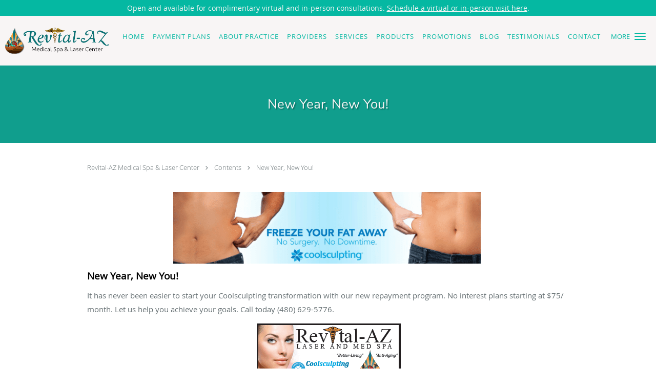

--- FILE ---
content_type: text/html; charset=UTF-8
request_url: https://www.revitalaz.com/contents/new-year-new-you
body_size: 18462
content:
<!DOCTYPE html>
<!--[if IE 9 ]><html class="ie9" lang="en"> <![endif]-->
<!--[if (gt IE 9)|!(IE)]><!--> <html class="" lang="en"> <!--<![endif]-->
  <head>
    <meta charset="utf-8">
    <meta name="viewport" content="width=device-width, initial-scale=1.0">

    
        <meta property="og:image" content="https://sa1s3optim.patientpop.com/assets/images/provider/photos/2189354.jpg"/>
    
        <meta name="google-site-verification" content="lGN_yPJhqweefc4eXCfFelYQBBMzbpadIDkb6-dW0lk" />
    
    
      <meta property="og:url"
        content="https://www.revitalaz.com/contents/new-year-new-you"/>
  <meta property="og:title" content="New Year, New You!"/>

            <link rel="canonical" href="https://www.revitalaz.com/contents/new-year-new-you" />
    
    <link rel="shortcut icon" href="https://sa1s3optim.patientpop.com/assets/docs/105965.png" type="image/x-icon">
    <link rel="icon" href="https://sa1s3optim.patientpop.com/assets/docs/105965.png" type="image/x-icon">

    <title>New Year, New You! - Carefree, AZ: Revital-AZ Medical Spa &amp; Laser Center</title>
    <meta name="description" content="Trusted Laser &amp; Medical Spa serving Carefree, AZ. Contact us at 480-877-0541 or visit us at 7439 E. Elbow Bend Rd, Carefree, AZ 85377: Revital-AZ Medical Spa &amp; Laser Center" />

      <link rel="stylesheet" href=https://www.revitalaz.com/css/practice.atomic.application.css>

          <style>
.primary-fg{
  color:#05B8A2 !important;
}
.primary-bg{
  background:#05B8A2 !important;
}
.flex-active{
  background:#000 !important;
}
.primary-border{
  border-color:#05B8A2 !important;
}
.secondary-fg{
  color:#F1A207 !important;
}
.secondary-bg{
  background:#F1A207 !important;
}
.secondary-border{
  border-color:#F1A207 !important;
}

section.providers-landing .provider-list-filters .chck-input + label:before,
#book-online .left ul li input[type="radio"]:checked + label:before{
  background-color: #05B8A2 !important;
}
section.testimonials-reviews .paginator ul li a{
  color:#1ca8dd;
}
section.testimonials-reviews .paginator ul li.active span{
  background:#1ca8dd;
  color:#fff;
}
.slider-frame ol li.active input,
section.blog-hero .row .slider-frame ol li.active input{
  background:#656F72;
}
  /* latin */
  @font-face {
  font-family: 'Tangerine';
  font-display: swap;
  font-style: normal;
  font-weight: 400;
  src: local('Tangerine Regular'), local('Tangerine-Regular'), url(https://fonts.gstatic.com/s/tangerine/v8/HGfsyCL5WASpHOFnouG-RJBw1xU1rKptJj_0jans920.woff2) format('woff2');
  unicode-range: U+0000-00FF, U+0131, U+0152-0153, U+02C6, U+02DA, U+02DC, U+2000-206F, U+2074, U+20AC, U+2212, U+2215;
  }
.primary-font{
font-family: 'Tangerine', cursive !important;
}

  /* vietnamese */
  @font-face {
  font-family: 'Nunito Sans';
  font-display: swap;
  font-style: normal;
  font-weight: 400;
  src: local('Nunito Sans Regular'), local('NunitoSans-Regular'), url(https://fonts.gstatic.com/s/nunitosans/v2/iJ4p9wO0GDKJ-D5teKuZqtDiNsR5a-9Oe_Ivpu8XWlY.woff2) format('woff2');
  unicode-range: U+0102-0103, U+1EA0-1EF9, U+20AB;
  }
  /* latin-ext */
  @font-face {
  font-family: 'Nunito Sans';
  font-display: swap;
  font-style: normal;
  font-weight: 400;
  src: local('Nunito Sans Regular'), local('NunitoSans-Regular'), url(https://fonts.gstatic.com/s/nunitosans/v2/iJ4p9wO0GDKJ-D5teKuZqqE8kM4xWR1_1bYURRojRGc.woff2) format('woff2');
  unicode-range: U+0100-024F, U+1E00-1EFF, U+20A0-20AB, U+20AD-20CF, U+2C60-2C7F, U+A720-A7FF;
  }
  /* latin */
  @font-face {
  font-family: 'Nunito Sans';
  font-display: swap;
  font-style: normal;
  font-weight: 400;
  src: local('Nunito Sans Regular'), local('NunitoSans-Regular'), url(https://fonts.gstatic.com/s/nunitosans/v2/iJ4p9wO0GDKJ-D5teKuZqogp9Q8gbYrhqGlRav_IXfk.woff2) format('woff2');
  unicode-range: U+0000-00FF, U+0131, U+0152-0153, U+02C6, U+02DA, U+02DC, U+2000-206F, U+2074, U+20AC, U+2212, U+2215;
  }
.secondary-font{
font-family: 'Nunito Sans', sans-serif !important;
}

 body {
  margin-top: 0;
}
body.nav-open{
  overflow:hidden;
}
body.nav-open section{
  position:relative;
  z-index:0;
}
body.nav-open header.header-4 button.nav-slider{
  position:fixed;
}
body.nav-open .header-backdrop{
  display:block;
  position:fixed;
  top:0;
  right:0;
  bottom:0;
  left:0;
  z-index:1;
  background:rgba(0,0,0,0.3);
}
header.header.header-4 nav .nav-full ul li:hover:after{
  background-color: #05B8A2;
}
dummy-header-class{
  color: white;
}
  .header.header.header-4 nav .nav-full ul li.drop .dropdownContain{
    background-color: transparent !important;
  }
  .header.header.header-4 nav .nav-full ul li.drop .dropdownContain .dropOut ul li{
    background: rgba(5, 184, 162, 1) !important;
  }

#book-online .right #calendar-block ul li ol li div.slots a{
  background: #05B8A2;
}
#book-online .right #calendar-block ul li ol li div.slots a:hover,
#book-online .right #calendar-block ul li ol li div.slots a.checked{
  background: #05B8A2;
  opacity:0.75;
}
#book-online .right #calendar-block ul li ol li.scroller{
  background: #F1A207;
}
#book-online .right #calendar-block ul li ol li.scroller:hover{
  background: #F1A207;
  opacity:0.75;
}

.a-bordercolor3 {
  
      border-color: #F8F5F5 !important;
   
}
.a-height150px {
  
    
    height: 150px !important;
   
}
.a-borderradius10pct {
  
    
    border-radius: 10% !important;
   
}
.a-borderwidth1px {
  
    
    border-width: 1px !important;
   
}
.a-backgroundcolor3 {
  
      background-color: #F8F5F5 !important;
   
}
.a-opacity1 {
  
    
    opacity: 1 !important;
   
}
.a-margin10px {
  
    
    margin: 10px !important;
   
}
.a-opacity2 {
  
    
    opacity: .2 !important;
   
}
.a-backgroundcolor2 {
  
      background-color: #3D3B3B !important;
   
}
.a-width50pct {
  
    
    width: 50% !important;
   
}
.a-left0pct {
  
    
    left: 0% !important;
   
}
.a-marginleft0pct {
  
    
    margin-left: 0% !important;
   
}
.a-paddingtop5pct {
  
    
    padding-top: 5% !important;
   
}
.a-paddingright5pct {
  
    
    padding-right: 5% !important;
   
}
.a-paddingbottom5pct {
  
    
    padding-bottom: 5% !important;
   
}
.a-paddingleft5pct {
  
    
    padding-left: 5% !important;
   
}
.a-color3 {
  
      color: #F8F5F5 !important;
   
}
.a-textaligncenter {
  
    
    text-align: center !important;
   
}
.a-fontsize37px {
  
    
    font-size: 37px !important;
   
}
.a-letterspacing0px {
  
    
    letter-spacing: 0px !important;
   
}
.a-texttransformnone {
  
    
    text-transform: none !important;
   
}
.a-textshadownone {
  
    
    text-shadow: none !important;
   
}
.a-fontsize21px {
  
    
    font-size: 21px !important;
   
}
.a-lineheight110pct {
  
    
    line-height: 110% !important;
   
}
.a-backgroundcolor1 {
  
      background-color: #F1A207 !important;
   
}
.a-bordercolor1 {
  
      border-color: #F1A207 !important;
   
}
.a-borderradius3px {
  
    
    border-radius: 3px !important;
   
}
.a-width164px {
  
    
    width: 164px !important;
   
}
.a-height46px {
  
    
    height: 46px !important;
   
}
.a-fontsize12px {
  
    
    font-size: 12px !important;
   
}
.a-margin4px {
  
    
    margin: 4px !important;
   
}
.a-texttransformuppercase {
  
    
    text-transform: uppercase !important;
   
}
.a-backgroundcolor0 {
  
      background-color: #05B8A2 !important;
   
}
.a-bordercolor0 {
  
      border-color: #05B8A2 !important;
   
}
.a-bordertopwidth0px {
  
    
    border-top-width: 0px !important;
   
}
.a-borderbottomwidth0px {
  
    
    border-bottom-width: 0px !important;
   
}
.a-borderradius0px {
  
    
    border-radius: 0px !important;
   
}
.a-maxwidth940px {
  
    
    max-width: 940px !important;
   
}
.a-paddingtop60px {
  
    
    padding-top: 60px !important;
   
}
.a-paddingbottom60px {
  
    
    padding-bottom: 60px !important;
   
}
.a-fontsize26px {
  
    
    font-size: 26px !important;
   
}
.a-fontsize22px {
  
    
    font-size: 22px !important;
   
}
.a-maxwidth1120 {
  
    
    max-width: 1120 !important;
   
}
.a-height56 {
  
    
    height: 56 !important;
   
}
.a-marginleft10 {
  
    
    margin-left: 10 !important;
   
}
.a-margintopmarginbottom10 {
  
      margin-top: 10 !important;
    margin-bottom: 10 !important;
   
}
.a-bordercolor4 {
  
      border-color: #FFFFFF !important;
   
}
.a-color2 {
  
      color: #3D3B3B !important;
   
}
.a-color0 {
  
      color: #05B8A2 !important;
   
}
.a-fontsize30px {
  
    
    font-size: 30px !important;
   
}
.a-height10px {
  
    
    height: 10px !important;
   
}
.a-marginright6px {
  
    
    margin-right: 6px !important;
   
}
.a-width30px {
  
    
    width: 30px !important;
   
}
.a-minheight100vh {
  
    
    min-height: 100vh !important;
   
}
.a-height77px {
  
    
    height: 77px !important;
   
}
.a-marginleft10px {
  
    
    margin-left: 10px !important;
   
}
.a-margintopmarginbottom10px {
  
      margin-top: 10px !important;
    margin-bottom: 10px !important;
   
}
.a-width100pct {
  
    
    width: 100% !important;
   
}
.a-fontsize73px {
  
    
    font-size: 73px !important;
   
}
.a-fontsize20px {
  
    
    font-size: 20px !important;
   
}
.a-letterspacing3px {
  
    
    letter-spacing: 3px !important;
   
}
.a-lineheight115pct {
  
    
    line-height: 115% !important;
   
}
.a-textalignright {
  
    
    text-align: right !important;
   
}
.a-paddingbottom0pct {
  
    
    padding-bottom: 0% !important;
   
}
.a-paddingleft40pct {
  
    
    padding-left: 40% !important;
   
}
.a-color1 {
  
      color: #F1A207 !important;
   
}

  div.flex-pauseplay { display: none !important; }

.web-to-text-iframe {
  background: transparent;
  border: none;
  bottom: 0;
  height: 0;
  position: fixed;
  right: 0;
  width: 0;
  /* To not to overlap modals */
  z-index: 1039;
}
.skip-main-content {
  position: absolute;
  width: 1px;
  height: 1px;
  margin: -1px;
  padding: 0;
  overflow: hidden;
  clip: rect(0, 0, 0, 0);
  white-space: nowrap;
  border: 0;
}
.skip-main-content:focus { 
  position: inherit;
  width: auto;
  height: auto;
  margin: 0;
  overflow: visible;
  clip: auto;
  white-space: normal;
  padding: 6px;
  font-size: 13px !important;
}
</style>
    
      <link href="https://www.revitalaz.com/css/practice.contents.application.css?v=633" rel="stylesheet" type="text/css">

    <style>
        
    </style>
    <!--[if lt IE 9]>
      <script src="https://oss.maxcdn.com/libs/html5shiv/3.7.0/html5shiv.js"></script>
      <script src="https://oss.maxcdn.com/libs/respond.js/1.4.2/respond.min.js"></script>
      <script type="text/javascript" src="https://sa1co.patientpop.com/assets/old-browser-warning.js"></script>
    <![endif]-->
  </head>
    <body class="ATOMIC">
              

          <!-- Google Tag Manager -->
      <noscript><iframe src="//www.googletagmanager.com/ns.html?id=GTM-WV2PJR8"
      height="0" width="0" style="display:none;visibility:hidden"></iframe></noscript>
      <script>(function(w,d,s,l,i){w[l]=w[l]||[];w[l].push({'gtm.start':
      new Date().getTime(),event:'gtm.js'});var f=d.getElementsByTagName(s)[0],
      j=d.createElement(s),dl=l!='dataLayer'?'&l='+l:'';j.async=true;j.defer=true;j.src=
      '//www.googletagmanager.com/gtm.js?id='+i+dl;f.parentNode.insertBefore(j,f);
      })(window,document,'script','dataLayer','GTM-WV2PJR8');</script>
      <!-- End Google Tag Manager -->
    
                <section class="eyebrow-two a-color3 a-backgroundcolor0">
  <div class="inner">
    Open and available for complimentary virtual and in-person consultations. <a href="/schedule">Schedule a virtual or in-person visit here</a>.
  </div>
</section>
                <header class="header header-4 a-backgroundcolor3   sticky ">
  <div class="header-backdrop"></div>
  <nav>
    <div class="nav-toggle">
      <div class="toggle-title a-color0">More</div>
      <div class="toggle-icon" role="button" aria-label="Toggle navigation">
        <span class="a-backgroundcolor0"></span>
        <span class="a-backgroundcolor0"></span>
        <span class="a-backgroundcolor0"></span>
      </div>
    </div>
    <div class="navbar-info">
      <div class="brand">
        <a class="skip-main-content" href="#main-content">Skip to main content</a>
                  <a href="/" class="logo" aria-label="Link to home page">
                          <img
                class="a-height77px a-margintopmarginbottom10px a-marginleft10px"
                src="https://sa1s3optim.patientpop.com/assets/images/provider/photos/2189347.png" alt="Practice logo">
                      </a>
              </div>
    </div>
    <div class="nav-full">
      <ul>
        <li class="a-backgroundcolor3">
        <a id="home" href="/" class="clickable" target="_self">
          <span class=" a-color0">Home</span>
        </a>
      </li>
                  <li class="a-backgroundcolor3">
        <a id="payment-plans" href="/contents/payment-plans" class="clickable" target="">
          <span class=" a-color0">Payment Plans</span>
        </a>
      </li>
                  <li class="a-backgroundcolor3">
        <a id="about" href="/about" class="clickable" target="_self">
          <span class=" a-color0">About Practice</span>
        </a>
      </li>
                  <li class="a-backgroundcolor3">
        <a id="providers" href="/provider" class="clickable" target="_self">
          <span class=" a-color0">Providers</span>
        </a>
      </li>
                  <li class="drop">
        <a id="services" href="/services"  class="clickable" target="_self">
          <span class=" a-color0">Services</span>
        </a>
        <i tabindex="0" aria-label="Collapse submenu" role="button" id="drop-minus-235353-top" class="fa fa-minus a-color0" data-partner="#drop-plus-235353-top" data-drop=".dropdownContain"></i>
        <i tabindex="0" aria-label="Expand submenu" role="button" id="drop-plus-235353-top" class="fa fa-plus active a-color0" data-partner="#drop-minus-235353-top" data-drop=".dropdownContain"></i>
        <div class="dropdownContain a-backgroundcolor0" style="display: none">
          <div class="dropOut">
            <ul>
                                                                              <li class="sideNav a-backgroundcolor0">
                    <a href="/services/coolsculpting" class=" child-link clickable" id="Services_CoolSculpting-top" target="_self">
                      <span class=" a-color3">CoolSculpting</span>
                    </a>
                  </li>
                                                                                <li class="sideNav a-backgroundcolor0">
                    <a href="/services/emsculpt" class=" child-link clickable" id="Services_Emsculpt-top" target="_self">
                      <span class=" a-color3">Emsculpt</span>
                    </a>
                  </li>
                                                                                <li class="sideNav a-backgroundcolor0">
                    <a href="/services/botox-fillers" class=" child-link clickable" id="Services_Botox & Fillers-top" target="_self">
                      <span class=" a-color3">Botox & Fillers</span>
                    </a>
                  </li>
                                                                                <li class="sideNav a-backgroundcolor0">
                    <a href="/services/agnes" class=" child-link clickable" id="Services_Agnes-top" target="_self">
                      <span class=" a-color3">Agnes</span>
                    </a>
                  </li>
                                                                                <li class="sideNav a-backgroundcolor0">
                    <a href="/services/scarlet-srf" class=" child-link clickable" id="Services_Scarlet SRF-top" target="_self">
                      <span class=" a-color3">Scarlet SRF</span>
                    </a>
                  </li>
                                                                                <li class="sideNav a-backgroundcolor0">
                    <a href="/services/pro-nox" class=" child-link clickable" id="Services_Pro-Nox-top" target="_self">
                      <span class=" a-color3">Pro-Nox</span>
                    </a>
                  </li>
                                                                                <li class="sideNav a-backgroundcolor0">
                    <a href="/services/agejet" class=" child-link clickable" id="Services_AgeJet-top" target="_self">
                      <span class=" a-color3">AgeJet</span>
                    </a>
                  </li>
                                                                                <li class="sideNav a-backgroundcolor0">
                    <a href="/services/hair-restoration" class=" child-link clickable" id="Services_Hair Restoration-top" target="_self">
                      <span class=" a-color3">Hair Restoration</span>
                    </a>
                  </li>
                                                                                                                                                                                                                                                                                                          <li class="sideNav a-backgroundcolor0">
                  <a href="https://www.revitalaz.com/services" class="child-link clickable">
                    <span class=" a-color3">View More Services</span>
                  </a>
                </li>
                          </ul>
          </div>
        </div>
      </li>
                  <li class="a-backgroundcolor3">
        <a id="products" href="/contents/products" class="clickable" target="">
          <span class=" a-color0">Products</span>
        </a>
      </li>
                  <li class="a-backgroundcolor3">
        <a id="promotions" href="/contents/promotions" class="clickable" target="">
          <span class=" a-color0">Promotions</span>
        </a>
      </li>
                  <li class="a-backgroundcolor3">
        <a id="blog" href="/blog" class="clickable" target="_self">
          <span class=" a-color0">Blog</span>
        </a>
      </li>
                  <li class="a-backgroundcolor3">
        <a id="testimonials" href="/testimonials" class="clickable" target="_self">
          <span class=" a-color0">Testimonials</span>
        </a>
      </li>
                  <li class="a-backgroundcolor3">
        <a id="contact" href="/contactus" class="clickable" target="_self">
          <span class=" a-color0">Contact</span>
        </a>
      </li>
              <li class="cta-container">
      <a href="tel:4808770541" class="header-cta cta-call-us cta a-backgroundcolor1 a-color3 a-bordercolor1">
        <span class="mm-phone-number">480-877-0541</span>
      </a>
    </li>
  

  <li class="cta-container">
    <a href="javascript:void(0);" role="button" tabindex="0" class="header-cta cta-book-online ppop_bookonline_action cta a-backgroundcolor3 a-color0 a-bordercolor0" data-practiceid="17781"  data-locationid="20842" >
      <span>Request Appointment</span>
    </a>
  </li>

      </ul>
    </div>
    <div class="nav-optimal a-backgroundcolor3">
      <ul>
        <li class="a-backgroundcolor3">
        <a id="home" href="/" class="clickable" target="_self">
          <span class=" a-color0">Home</span>
        </a>
      </li>
                  <li class="a-backgroundcolor3">
        <a id="payment-plans" href="/contents/payment-plans" class="clickable" target="">
          <span class=" a-color0">Payment Plans</span>
        </a>
      </li>
                  <li class="a-backgroundcolor3">
        <a id="about" href="/about" class="clickable" target="_self">
          <span class=" a-color0">About Practice</span>
        </a>
      </li>
                  <li class="a-backgroundcolor3">
        <a id="providers" href="/provider" class="clickable" target="_self">
          <span class=" a-color0">Providers</span>
        </a>
      </li>
                  <li class="drop">
        <a id="services" href="/services"  class="clickable" target="_self">
          <span class=" a-color0">Services</span>
        </a>
        <i tabindex="0" aria-label="Collapse submenu" role="button" id="drop-minus-235353-side" class="fa fa-minus a-color0" data-partner="#drop-plus-235353-side" data-drop=".dropdownContain"></i>
        <i tabindex="0" aria-label="Expand submenu" role="button" id="drop-plus-235353-side" class="fa fa-plus active a-color0" data-partner="#drop-minus-235353-side" data-drop=".dropdownContain"></i>
        <div class="dropdownContain a-backgroundcolor3" style="display: none">
          <div class="dropOut">
            <ul>
                                                                              <li class="sideNav a-backgroundcolor3">
                    <a href="/services/coolsculpting" class=" child-link clickable" id="Services_CoolSculpting-side" target="_self">
                      <span class=" a-color0">CoolSculpting</span>
                    </a>
                  </li>
                                                                                <li class="sideNav a-backgroundcolor3">
                    <a href="/services/emsculpt" class=" child-link clickable" id="Services_Emsculpt-side" target="_self">
                      <span class=" a-color0">Emsculpt</span>
                    </a>
                  </li>
                                                                                <li class="sideNav a-backgroundcolor3">
                    <a href="/services/botox-fillers" class=" child-link clickable" id="Services_Botox & Fillers-side" target="_self">
                      <span class=" a-color0">Botox & Fillers</span>
                    </a>
                  </li>
                                                                                <li class="sideNav a-backgroundcolor3">
                    <a href="/services/agnes" class=" child-link clickable" id="Services_Agnes-side" target="_self">
                      <span class=" a-color0">Agnes</span>
                    </a>
                  </li>
                                                                                <li class="sideNav a-backgroundcolor3">
                    <a href="/services/scarlet-srf" class=" child-link clickable" id="Services_Scarlet SRF-side" target="_self">
                      <span class=" a-color0">Scarlet SRF</span>
                    </a>
                  </li>
                                                                                <li class="sideNav a-backgroundcolor3">
                    <a href="/services/pro-nox" class=" child-link clickable" id="Services_Pro-Nox-side" target="_self">
                      <span class=" a-color0">Pro-Nox</span>
                    </a>
                  </li>
                                                                                <li class="sideNav a-backgroundcolor3">
                    <a href="/services/agejet" class=" child-link clickable" id="Services_AgeJet-side" target="_self">
                      <span class=" a-color0">AgeJet</span>
                    </a>
                  </li>
                                                                                <li class="sideNav a-backgroundcolor3">
                    <a href="/services/hair-restoration" class=" child-link clickable" id="Services_Hair Restoration-side" target="_self">
                      <span class=" a-color0">Hair Restoration</span>
                    </a>
                  </li>
                                                                                                                                                                                                                                                                                                          <li class="sideNav a-backgroundcolor3">
                  <a href="https://www.revitalaz.com/services" class="child-link clickable">
                    <span class=" a-color0">View More Services</span>
                  </a>
                </li>
                          </ul>
          </div>
        </div>
      </li>
                  <li class="a-backgroundcolor3">
        <a id="products" href="/contents/products" class="clickable" target="">
          <span class=" a-color0">Products</span>
        </a>
      </li>
                  <li class="a-backgroundcolor3">
        <a id="promotions" href="/contents/promotions" class="clickable" target="">
          <span class=" a-color0">Promotions</span>
        </a>
      </li>
                  <li class="a-backgroundcolor3">
        <a id="blog" href="/blog" class="clickable" target="_self">
          <span class=" a-color0">Blog</span>
        </a>
      </li>
                  <li class="a-backgroundcolor3">
        <a id="testimonials" href="/testimonials" class="clickable" target="_self">
          <span class=" a-color0">Testimonials</span>
        </a>
      </li>
                  <li class="a-backgroundcolor3">
        <a id="contact" href="/contactus" class="clickable" target="_self">
          <span class=" a-color0">Contact</span>
        </a>
      </li>
              <li class="cta-container">
      <a href="tel:4808770541" class="header-cta cta-call-us cta a-backgroundcolor1 a-color3 a-bordercolor1">
        <span class="mm-phone-number">480-877-0541</span>
      </a>
    </li>
  

  <li class="cta-container">
    <a href="javascript:void(0);" role="button" tabindex="0" class="header-cta cta-book-online ppop_bookonline_action cta a-backgroundcolor3 a-color0 a-bordercolor0" data-practiceid="17781"  data-locationid="20842" >
      <span>Request Appointment</span>
    </a>
  </li>

      </ul>
    </div>
    <div class="nav-measurer"></div>
  </nav>
</header>


                                                        <main id="main-content">
                                                              <section class="herosub herosub-1 a-backgroundcolor0">
    <div class="hero " >
    <div id="hero-cloak" 
         class="cloak a-backgroundcolor2
                a-opacity2"></div>
    <div id="hero-titles" 
         class="hero-titles a-maxwidth940px
                a-paddingtop60px
                a-paddingbottom60px">
      <div id="hero-titles-inner" class="hero-titles-inner">
        <h1 class="main-text 
                    secondary-font                     text-shadow                    a-fontsize26px
                   a-textaligncenter
                   a-color3"
            id="sub-primary-title">New Year, New You!</h1>
              </div>
    </div>
  </div>
</section>
                                          <section class="content-page-content pinstripe">
          <div class="row">

            <div class="span12">
  <div class="breadcrumb">
          <a href="https://www.revitalaz.com" >
        Revital-AZ Medical Spa & Laser Center
      </a>
              <i class="fa fa-angle-right"></i>
                <a href="/contents" >
        Contents
      </a>
              <i class="fa fa-angle-right"></i>
                <a href="/contents/new-year-new-you" >
        New Year, New You!
      </a>
            </div>
</div>
            <div class="span12">
              <br>&nbsp;<br>
              <div class="content-body">
                <p style="text-align: center;" data-mce-style="text-align: center;"><img src="https://sa1s3optim.patientpop.com/assets/images/provider/photos/2039960.png" width="600" height="140"/>&nbsp;<br></p><p><span style="font-size: 14pt;" data-mce-style="font-size: 14pt;"><strong><span style="color: #000000;" data-mce-style="color: #000000;">New Year, New You!</span></strong></span><br></p><p>It has never been easier to start your Coolsculpting transformation with our new repayment program. No interest plans starting at $75/ month. Let us help you achieve your goals. Call today (480) 629-5776.</p><p style="text-align: center;" data-mce-style="text-align: center;"><img src="https://sa1s3optim.patientpop.com/assets/images/provider/photos/2039961.png" width="285" height="353"/></p><p style="text-align: center;" data-mce-style="text-align: center;">By Rosalie Andaverde| January 17th, 2017</p>
              </div>
            </div>
          </div>
        </section>
                                          <section class="services pinstripe">
    <div class="row">
      <div class="span12">
        <div class="service-tagline"> What we offer </div>
        <h3 class="service-title"> Services </h3>

      
                                                                                                                                                                                                                                                                                                                                                                                                                                                                              <div class="service-block  with-thumbs ">
          <ul class="grid14">
                    <li class="service">
                          <div class="service-bg"><img class="lazy" src="[data-uri]" data-src="https://sa1s3optim.patientpop.com/231x200/assets/production/practices/a7f1483ec6105cfa007220f5dd0e3c0af5688875/images/2743497.png" alt="CoolSculpting Elite"/></div>
                        <a href="/services/coolsculpting">
              <div class="service-border primary-border"></div>
              <div class="service-info">
                <div class="service-name">CoolSculpting<i class="fa fa-angle-right fa-2x "></i></div>
                <div class="service-more ">more info<i class="fa fa-chevron-circle-right "></i></div>
              </div>
           </a>
          </li>
                    <li class="service">
                          <div class="service-bg"><img class="lazy" src="[data-uri]" data-src="https://sa1s3optim.patientpop.com/231x200/assets/images/provider/photos/2029685.jpg" alt=""/></div>
                        <a href="/services/skin-rejuvenation">
              <div class="service-border primary-border"></div>
              <div class="service-info">
                <div class="service-name">Skin Rejuvenation<i class="fa fa-angle-right fa-2x "></i></div>
                <div class="service-more ">more info<i class="fa fa-chevron-circle-right "></i></div>
              </div>
           </a>
          </li>
                    <li class="service">
                          <div class="service-bg"><img class="lazy" src="[data-uri]" data-src="https://sa1s3optim.patientpop.com/231x200/assets/images/provider/photos/2029747.jpg" alt=""/></div>
                        <a href="/services/tattoo-removal">
              <div class="service-border primary-border"></div>
              <div class="service-info">
                <div class="service-name">Tattoo Removal<i class="fa fa-angle-right fa-2x "></i></div>
                <div class="service-more ">more info<i class="fa fa-chevron-circle-right "></i></div>
              </div>
           </a>
          </li>
                    <li class="service">
                          <div class="service-bg"><img class="lazy" src="[data-uri]" data-src="https://sa1s3optim.patientpop.com/231x200/assets/images/provider/photos/2029748.jpg" alt=""/></div>
                        <a href="/services/skin-tightening">
              <div class="service-border primary-border"></div>
              <div class="service-info">
                <div class="service-name">Skin Tightening<i class="fa fa-angle-right fa-2x "></i></div>
                <div class="service-more ">more info<i class="fa fa-chevron-circle-right "></i></div>
              </div>
           </a>
          </li>
                    <li class="service">
                          <div class="service-bg"><img class="lazy" src="[data-uri]" data-src="https://sa1s3optim.patientpop.com/231x200/assets/images/provider/photos/2029753.jpg" alt=""/></div>
                        <a href="/services/laser-hair-removal">
              <div class="service-border primary-border"></div>
              <div class="service-info">
                <div class="service-name">Laser Hair Removal<i class="fa fa-angle-right fa-2x "></i></div>
                <div class="service-more ">more info<i class="fa fa-chevron-circle-right "></i></div>
              </div>
           </a>
          </li>
                    <li class="service">
                          <div class="service-bg"><img class="lazy" src="[data-uri]" data-src="https://sa1s3optim.patientpop.com/231x200/assets/production/practices/a7f1483ec6105cfa007220f5dd0e3c0af5688875/images/2817851.png" alt="Hair Restoration"/></div>
                        <a href="/services/hair-restoration">
              <div class="service-border primary-border"></div>
              <div class="service-info">
                <div class="service-name">Hair Restoration<i class="fa fa-angle-right fa-2x "></i></div>
                <div class="service-more ">more info<i class="fa fa-chevron-circle-right "></i></div>
              </div>
           </a>
          </li>
                    <li class="service">
                          <div class="service-bg"><img class="lazy" src="[data-uri]" data-src="https://sa1s3optim.patientpop.com/231x200/assets/images/provider/photos/2029758.jpg" alt=""/></div>
                        <a href="/services/picosure">
              <div class="service-border primary-border"></div>
              <div class="service-info">
                <div class="service-name">PicoSure<i class="fa fa-angle-right fa-2x "></i></div>
                <div class="service-more ">more info<i class="fa fa-chevron-circle-right "></i></div>
              </div>
           </a>
          </li>
                    <li class="service">
                          <div class="service-bg"><img class="lazy" src="[data-uri]" data-src="https://sa1s3optim.patientpop.com/231x200/assets/images/provider/photos/2039785.jpg" alt="IV/IM Vitamin Nutrient Therapy"/></div>
                        <a href="/services/iv-vitamin-nutrient-therapy">
              <div class="service-border primary-border"></div>
              <div class="service-info">
                <div class="service-name">IV Vitamin Nutrient Therapy<i class="fa fa-angle-right fa-2x "></i></div>
                <div class="service-more ">more info<i class="fa fa-chevron-circle-right "></i></div>
              </div>
           </a>
          </li>
                    <li class="service">
                          <div class="service-bg"><img class="lazy" src="[data-uri]" data-src="https://sa1s3optim.patientpop.com/231x200/assets/images/provider/photos/2042228.jpg" alt=""/></div>
                        <a href="/services/emsculpt">
              <div class="service-border primary-border"></div>
              <div class="service-info">
                <div class="service-name">Emsculpt<i class="fa fa-angle-right fa-2x "></i></div>
                <div class="service-more ">more info<i class="fa fa-chevron-circle-right "></i></div>
              </div>
           </a>
          </li>
                    <li class="service">
                          <div class="service-bg"><img class="lazy" src="[data-uri]" data-src="https://sa1s3optim.patientpop.com/231x200/assets/images/provider/photos/2090460.jpg" alt=""/></div>
                        <a href="/services/botox-fillers">
              <div class="service-border primary-border"></div>
              <div class="service-info">
                <div class="service-name">Botox & Fillers<i class="fa fa-angle-right fa-2x "></i></div>
                <div class="service-more ">more info<i class="fa fa-chevron-circle-right "></i></div>
              </div>
           </a>
          </li>
                    <li class="service">
                          <div class="service-bg"><img class="lazy" src="[data-uri]" data-src="https://sa1s3optim.patientpop.com/231x200/assets/images/provider/photos/2157973.jpg" alt=""/></div>
                        <a href="/services/agnes">
              <div class="service-border primary-border"></div>
              <div class="service-info">
                <div class="service-name">Agnes<i class="fa fa-angle-right fa-2x "></i></div>
                <div class="service-more ">more info<i class="fa fa-chevron-circle-right "></i></div>
              </div>
           </a>
          </li>
                    <li class="service">
                          <div class="service-bg"><img class="lazy" src="[data-uri]" data-src="https://sa1s3optim.patientpop.com/231x200/assets/images/provider/photos/2157980.jpg" alt="skin tightening"/></div>
                        <a href="/services/scarlet-srf">
              <div class="service-border primary-border"></div>
              <div class="service-info">
                <div class="service-name">Scarlet SRF<i class="fa fa-angle-right fa-2x "></i></div>
                <div class="service-more ">more info<i class="fa fa-chevron-circle-right "></i></div>
              </div>
           </a>
          </li>
                    <li class="service">
                          <div class="service-bg"><img class="lazy" src="[data-uri]" data-src="https://sa1s3optim.patientpop.com/231x200/assets/production/practices/a7f1483ec6105cfa007220f5dd0e3c0af5688875/images/2817897.png" alt="Pro-Nox"/></div>
                        <a href="/services/pro-nox">
              <div class="service-border primary-border"></div>
              <div class="service-info">
                <div class="service-name">Pro-Nox<i class="fa fa-angle-right fa-2x "></i></div>
                <div class="service-more ">more info<i class="fa fa-chevron-circle-right "></i></div>
              </div>
           </a>
          </li>
                    <li class="service">
                          <div class="service-bg"><img class="lazy" src="[data-uri]" data-src="https://sa1s3optim.patientpop.com/231x200/assets/production/practices/a7f1483ec6105cfa007220f5dd0e3c0af5688875/images/2645992.jpg" alt="AgeJet"/></div>
                        <a href="/services/agejet">
              <div class="service-border primary-border"></div>
              <div class="service-info">
                <div class="service-name">AgeJet<i class="fa fa-angle-right fa-2x "></i></div>
                <div class="service-more ">more info<i class="fa fa-chevron-circle-right "></i></div>
              </div>
           </a>
          </li>
                  </div>
            <div id="service-list" class="grid14">
          <a href="#" class="service-list primary-fg" data-toggle="modal" data-target="#serviceList">View full list of services</a>
        </div>

        <div class="modal fade" id="serviceList" tabindex="-1" role="dialog" aria-labelledby="serviceListLabel" aria-hidden="true">
          <div class="modal-dialog">
            <div class="modal-content" aria-labelledby="serviceListLabel">
              <div class="modal-header">
                <button type="button" aria-label="Close dialog" class="close" data-dismiss="modal">&times;</button>
                <h4 class="modal-title" id="serviceListLabel">Services</h4>
              </div>
              <div class="modal-body">
                  <p>AgeJET Cold Nitrogen Plasma</p><p>AGNES Targeted RF</p><p>Aquqfirme XS Anti-aging Facial and Hair Restoration</p><p>Body Contouring/Strengthening</p><p>Cellenis Derma PRP Therapy</p><p>Collagen Biostimulation Therapy</p><p>Collagen Induction Therapy</p><p>Coolsculpting Elite</p><p>Emsculpt HIFEM</p><p>Emsella Chair HIFEM</p><p>Exosomal Therapy</p><p>Fractional CO2</p><p>Fractional CO2</p><p>Hair Restoration Therapy</p><p>HydraFacial</p><p>INJECTABLE Therapy:</p><p>*Neurotoxin BOTOX Dysport</p><p>*HA Dermal Filler Restylane Juvederm</p><p>*Biostimulator Therapy Sculptra</p><p>*PRP</p><p>IV/IM Vitamin Nutrient Therapy</p><p>LASER Therapy:</p><p>*IPL Intense Pulsed Light</p><p>*Laser Hair Removal</p><p>*Laser Tattoo Removal</p><p>*Laser Skin Rejuvenation</p><p>*Picosure Focus Array</p><p>Pelleve RF</p><p>Pigmentation/Melasma Thaerapy</p><p>ProNox Pain Modulation</p><p>Scarlet SRF</p><p>Skin Tightening</p><p>Skin Resurfacing</p><p>Skin Rejuvenation</p><p>TempSure RF ENVi/FLexSure/Firm</p><p>Weight Loss Programs</p><p>Wellness Programs</p>
              </div>
            </div>
          </div>
        </div>
    
      </div>
    </div>
  </section>
                                    <section class="contact pinstripe no_form">
    <div class="row">
    <div class="span4 left">
      <div about="0" typeof='{"type":"MODULE", "secondary_type": "CONTACT", "type_id": 20842, "fieldname": "location"}'>
        <h2 class="contact-header primary-fg" property="fieldtext">Location</h2>
      </div>
      <address>
        <span property="name">Revital-AZ Medical Spa & Laser Center</span><br/>
        <span>
          7439 E. Elbow Bend Rd          </span><br/>
        <span property="addressLocality">Carefree</span>, <span>AZ</span> <span>85377</span><br/>
        Phone: <span property="telephone" class="mm-phone-number">480-877-0541</span>
          <br/>
        <span about="0" typeof='{"type":"MODULE", "secondary_type": "CONTACT", "type_id": 20842, "fieldname": "fax"}'>
        <span property="fieldtext">Fax: </span>
        </span>
        <span property="fax">480-634-4770</span>
        </address>
    </div>
    <div class="span4 middle">
      <div about="0" typeof='{"type":"MODULE", "secondary_type": "CONTACT", "type_id": 20842, "fieldname": "office-hours"}'>
        <h2 class="contact-header primary-fg" property="fieldtext">Office Hours</h2>
      </div>
      <p>
        <label>Monday
    <span aria-hidden="true">
                        9:00 am
                      - 4:00 pm
                            </span>
    <span class="hidden-open-hours">
                            9:00 am
                        to 4:00 pm
                                  </span>
  </label>
  <label>Tuesday
    <span aria-hidden="true">
                        9:00 am
                      - 4:00 pm
                            </span>
    <span class="hidden-open-hours">
                            9:00 am
                        to 4:00 pm
                                  </span>
  </label>
  <label>Wednesday
    <span aria-hidden="true">
                        9:00 am
                      - 4:00 pm
                            </span>
    <span class="hidden-open-hours">
                            9:00 am
                        to 4:00 pm
                                  </span>
  </label>
  <label>Thursday
    <span aria-hidden="true">
                        9:00 am
                      - 4:00 pm
                            </span>
    <span class="hidden-open-hours">
                            9:00 am
                        to 4:00 pm
                                  </span>
  </label>
  <label>Friday
    <span aria-hidden="true">
                        9:00 am
                      - 4:00 pm
                            </span>
    <span class="hidden-open-hours">
                            9:00 am
                        to 4:00 pm
                                  </span>
  </label>
  <label>Saturday
    <span aria-hidden="true">
                        By Appointment Only
                  </span>
    <span class="hidden-open-hours">
                            By Appointment Only
                      </span>
  </label>
  <label>Sunday
    <span aria-hidden="true">
                        Closed
                  </span>
    <span class="hidden-open-hours">
                            Closed
                      </span>
  </label>
      </p>
    </div>
    <div class="span4 right">
      <div about="0" typeof='{"type":"MODULE", "secondary_type": "CONTACT", "type_id": 20842, "fieldname": "get-in-touch"}'>
        <h2 class="contact-header primary-fg" property="fieldtext">Get in touch</h2>
      </div>
      <p>
        <a href="tel:4808770541" aria-label="Phone number" class="btn-call primary-border primary-fg">
          <i class="fa fa-phone"></i><span class="mm-phone-number">480-877-0541</span>
        </a>
                  <button type="button" class="btn-book-online ppop_bookonline_action small primary-bg primary-btn" data-locationid="20842">
            Request Appointment
          </button>
              </p>
    </div>
  </div>
  </section>                                    <section class="map color">
          <iframe
      src="about:blank"
      class="location-frame"
      title="Map of Carefree"
      data-place-id="ChIJr1LwV89-K4cRUP_a9zFPzx8"
      data-practice-name="Revital-AZ+Medical+Spa+%26+Laser+Center"
      data-latitude="33.8232023"
      data-longitude="-111.9211897"
      data-address="7439+E.+Elbow+Bend+Rd%2C+Carefree%2C+AZ+85377"
      border="0" allowfullscreen></iframe>
      </section>

                                                                              </main>
                                                      <footer>
  <div class="row">
    <div class="span12">
      <ul>
        <li>
                                    <div class="copy"><p>&copy; Copyright 2026 <a style="color:inherit;" href="https://www.tebra.com/marketing/practice-websites/">Tebra Inc</a>.</p></div>
                              </li>
        <li>
          <a href="https://www.revitalaz.com/your-privacy" rel="nofollow" >Privacy Policy</a>
        </li>
        <li>
          <a href="https://www.revitalaz.com/our-terms" rel="nofollow" >Terms &amp; Conditions</a>
        </li>
                  <li><a href="https://www.revitalaz.com/accessibility-statement" rel="nofollow" id="footer-link-accessibility-notice">Accessibility Notice</a></li>
          <li><a href="https://www.revitalaz.com/contactus">Contact Us</a></li>
      </ul>
    </div>

                  <div class="span12">
          <div class="nap">
            <div class="fn org"> Revital-AZ Medical Spa & Laser Center, Carefree, AZ</div>
            Phone (appointments): <span class="tel mm-phone-number" content="4808770541">480-877-0541</span>
                          <span class="divider">|</span>
              Phone (general inquiries): 480-629-5776
                        <div class="adr">
              Address: <span class="street-address">7439 E. Elbow Bend Rd, </span>
              <span class="locality">Carefree</span>, <span class="region">AZ</span> <span>85377</span>
            </div>
          </div>
        </div>
              <div class="span12">
      <section class="aggregate-ratings">
  <ul role="presentation">
    <li role="presentation">
      <div class="average">
        5<sup><span>/</span>5</sup>
      </div>
    </li>
    <li role="presentation">
      <div class="star-rating">
        <div class="top" style="width:100.00%">
          <div class="hidden-aggregate-rating">5/5 Star Rating</div>
          <i title="Star Rating" role="img" class="fa fa-star"></i><i title="Star Rating" role="img" class="fa fa-star"></i><i title="Star Rating" role="img" class="fa fa-star"></i><i title="Star Rating" role="img" class="fa fa-star"></i><i title="Star Rating" role="img" class="fa fa-star"></i>
        </div>
        <div class="bottom">
          <i title="Star Rating" role="img" class="fa fa-star"></i><i title="Star Rating" role="img" class="fa fa-star"></i><i title="Star Rating" role="img" class="fa fa-star"></i><i title="Star Rating" role="img" class="fa fa-star"></i><i title="Star Rating" role="img" class="fa fa-star"></i>
        </div>
      </div>
      <div class="total-aggregate-reviews">(67  reviews) </div>
    </li>
  </ul>
</section>
    </div>
      
      <div class="span12 powered-by"><p>Medical website powered by <a style="color:inherit;" href="https://www.tebra.com/marketing/practice-websites/">Tebra</a></p></div>
      </div>
</footer>
                                <script type="application/ld+json">
    {"@context":"http:\/\/schema.org","@type":"MedicalBusiness","@id":"https:\/\/www.revitalaz.com\/a7f1483ec6105cfa007220f5dd0e3c0af5688875","url":"https:\/\/www.revitalaz.com","brand":{"name":["Revital-AZ Medical Spa & Laser Center"]},"name":["Mark Biliack, M.D.","Rosie Andaverde, RN"],"image":"","sameAs":["https:\/\/twitter.com\/revitalazmedspa"],"potentialAction":{"@type":"ReserveAction","target":{"@type":"EntryPoint","urlTemplate":"https:\/\/www.revitalaz.com\/schedule?utm_medium=markup","inLanguage":"en-US","actionPlatform":["http:\/\/schema.org\/DesktopWebPlatform","http:\/\/schema.org\/IOSPlatform","http:\/\/schema.org\/AndroidPlatform"]},"result":{"@type":"Reservation","name":"Request Appointment"}},"telephone":"+1 480-877-0541","contactPoint":[{"@type":"ContactPoint","telephone":"+1 480-877-0541","contactType":"reservations"},{"@type":"ContactPoint","telephone":"+1 480-629-5776","contactType":"customer service"}],"address":{"@type":"PostalAddress","streetAddress":"7439 E. Elbow Bend Rd ","addressLocality":"Carefree","addressRegion":"AZ","postalCode":"85377","addressCountry":"USA"}}
</script>
      
    <div class="yt-player">
      <div class="inner">
        <button type="button" class="close-yt-player" aria-label="Close video">&times;</button>
        <iframe title="Video container" aria-label="Video container" width="680" height="377" src="" allowFullScreen mozallowfullscreen webkitAllowFullScreen></iframe>
      </div>
    </div>

    <script>
      var recaptcha_public_key = '6Lf-Vs4qAAAAANLS4SUm8FQ4bNRnHyhfes-bsXz2';
    </script>

         <script type="text/javascript" src="https://www.revitalaz.com/js/practice.application.js" async defer></script>
     
     
    <script>
      window.onload = function () {
          pop.header4 = (function(){
  var nav = {
    navCount : 0,
    navLogoImgWidth: 0,
    totalVisibleWidth: 0,
    toggleNav : function(){
      $('.nav-toggle').toggleClass('expanded');
      $('body').toggleClass('nav-open');
      $('.nav-optimal').toggleClass('expanded');
    },
    calculateVisible : function(){
      var growingWidth = 0;
      for(var i=0; i < nav.navCount; i++){
        growingWidth += $('.nav-measurer > ul > li').eq(i).outerWidth() + 1; // outerWidth seems to do a math.floor on decimals
        if(growingWidth < nav.totalVisibleWidth){
          $('.nav-full > ul > li').eq(i).show();
        }
      }
    },
    checkBucket : _.debounce(function(){
      if($('.nav-full > ul > li:visible').length == nav.navCount){
        $('.nav-full').removeClass('hiding');
        $('.nav-toggle').hide();
      }else{
        $('.nav-toggle').show();
        $('.nav-full').addClass('hiding');
      }

      var imgElement = $('nav a.logo img');
      if(imgElement.length) {
        nav.navLogoImgWidth = imgElement.outerWidth(true);
      }

      if($('.nav-full').outerWidth() >= ($('nav').outerWidth() - nav.navLogoImgWidth) && $('.nav-full > ul > li:visible').length){
        $('.nav-full > ul > li:visible:last').hide();
        nav.checkBucket();
      }else if(($('.nav-full').outerWidth() + $('.nav-measurer > ul > li').eq($('.nav-full > ul > li:visible').length).outerWidth()) < ($('nav').outerWidth() - nav.navLogoImgWidth)){
        if($('.nav-full > ul > li').eq($('.nav-full > ul > li:visible').length)){
          $('.nav-full > ul > li').eq($('.nav-full > ul > li:visible').length).show(10, function(){
            if($('.nav-full > ul > li').eq($('.nav-full > ul > li:visible').length + 1)){
              nav.checkBucket();
            }
          });
        }
      }
    }, 2),
    init : function(){
      nav.navCount = $('.nav-full > ul > li').length;
      nav.totalVisibleWidth = $('nav').outerWidth() - 20;
      var imgElement = $('nav a.logo img');
      if(imgElement.length) {
        nav.navLogoImgWidth = imgElement.outerWidth(true);
        nav.totalVisibleWidth -= nav.navLogoImgWidth;
      }
      $('.nav-full > ul').clone().appendTo('.nav-measurer');
      $('.nav-measurer i').removeAttr('id');
      $('.nav-measurer a').removeAttr('id');
      $('.nav-toggle').click(nav.toggleNav);
      $('.nav-optimal a.nav-item').click(function(){
        $('.nav-toggle').click();
      });
      $('.header-backdrop').click(function(){
        $('.nav-toggle').click();
      });
      nav.calculateVisible();
      nav.checkBucket();
      $(window).on('resize orientationChange', function(event) {
        nav.checkBucket();
      });

      $('header.header-4 nav .nav-full ul li').on('mouseenter mouseleave', function (e) {
        var $elm=null;

        if ($('.dropdownContain', this).length) {
          $elm = $('.dropdownContain:first', this);
        }else if($('.sideNavContain', this).length){
          $elm = $('.sideNavContain:first', this);
        }

        if ($elm) {
          var off = $elm.offset();
          var l = off.left;
          var w = $elm.width();
          var docW = $('.header-4').outerWidth();
          var isEntirelyVisible = (l + w <= docW);

          if (!isEntirelyVisible) {
            $(this).addClass('edge');
          } else {
            $(this).removeClass('edge');
          }
        }
      });

    }
  };

  return{
    init : nav.init
  };

}());

pop.header4.init();

var eyebrowTwo = {
  checkMotions: function(){
    if($('header').hasClass('overlap')) {
      var $langBar = $('.language-bar');
      var combinedHeight = $('.eyebrow-two').height() + ($langBar.length ? $langBar.height() : 0);
      if($langBar.length){
        if ($('.eyebrow-two').elementVisible(true) && !$('header').hasClass('scrolling')) {
          $('header').css('margin-top', combinedHeight + 'px');
        }else{
          $('header').css('margin-top','0');
        }
      }else{
        if ($('.eyebrow-two').elementVisible(true)) {
          $('header').css('margin-top', combinedHeight + 'px');
        }else{
          $('header').css('margin-top','0');
        }
      }
    }
  },
  debounce: function(func, wait, immediate) {
    var timeout;
    return function() {
      var context = this, args = arguments;
      var later = function() {
        timeout = null;
        if (!immediate) func.apply(context, args);
      };
      var callNow = immediate && !timeout;
      clearTimeout(timeout);
      timeout = setTimeout(later, wait);
      if (callNow) func.apply(context, args);
    };
  },
  init: function(){
    eyebrowTwo.checkMotions();
    $(window).scroll(eyebrowTwo.debounce(eyebrowTwo.checkMotions, 10));
    $(window).resize(eyebrowTwo.debounce(eyebrowTwo.checkMotions, 10));
  }
};
$( document ).ready(function() {
  if($('.eyebrow-two').length) {
    eyebrowTwo.init();
  }
});

  var stickyNav = {
  headerOffset: $('header').offset().top,
  checkStickiness: function(){
    if ($(document).scrollTop() >= stickyNav.headerOffset) {
      $('header').addClass('scrolling');
              if(!$('header').hasClass('overlap')){
          $('body').css({'padding-top': $('header').outerHeight() + 'px'});
        }
          } else {
      $('header').removeClass('scrolling');
      $('body').css({'padding-top': '0'});
    }
    if ($(document).scrollTop() >= $('header').height()) {
      $('header').addClass('scrolling-color');
    }else{
      $('header').removeClass('scrolling-color');
    }
  },
  debounce: function(func, wait, immediate) {
    var timeout;
    return function() {
      var context = this, args = arguments;
      var later = function() {
        timeout = null;
        if (!immediate) func.apply(context, args);
      };
      var callNow = immediate && !timeout;
      clearTimeout(timeout);
      timeout = setTimeout(later, wait);
      if (callNow) func.apply(context, args);
    };
  },
  init: function(){
    stickyNav.checkStickiness();
    $(window).scroll(stickyNav.debounce(stickyNav.checkStickiness, 10));
    $(window).resize(stickyNav.debounce(stickyNav.checkStickiness, 10));
  }
};
stickyNav.init();

        
        // JS Hero 2

//console.warn('TODO: Move $.animateTransform to main library');
(function($){
  $.fn.animateTransform = function(/* [start,] end [, duration] [, callback] */){
    var start = null, end = null, duration = 400, callback = function(){};
    for(var i=0; i<arguments.length; i++){
      if(typeof(arguments[i]) == 'string'){
        if(!start) start = arguments[i];
        else end = arguments[i];
      } else if(typeof(arguments[i]) == 'number'){
        duration = arguments[i];
      } else if(typeof(arguments[i]) == 'function'){
        callback = arguments[i];
      }
    }
    if(start && !end){
      end = start;
      start = null;
    }
    if(!end) return;
    if(start){
      this.css("transform", start);
    }
    if(duration < 16) duration = 16;
    var transitionB4 = this.css('transition');
    this.css('transition', 'transform ' + duration + 'ms');
    this.css('transform', end);
    var $el = this;
    setTimeout(function(){
      $el.css('transition', transitionB4 || '');
      $el.css('transform', end);
      callback();
    }, duration);
  };
})(jQuery);

(function($){
  $.fn.swipeHandler = function(options) {
    var $container = this;
    var swipeThreshold = options.swipeThreshold || null;
    var onSwipeLeft = options.onSwipeLeft || null;
    var onSwipeRight = options.onSwipeRight || null;
    $container.on('touchstart', function(event) {
      var previousSwipeX = event.originalEvent.touches[0].clientX;
      $container.on('touchend', removeSwipeListeners);
      $container.on('touchcancel', removeSwipeListeners);
      $container.on('touchmove', function(event) {
        currentSwipeX = event.originalEvent.touches[0].clientX;
        if(currentSwipeX-swipeThreshold > previousSwipeX){
          removeSwipeListeners();
          if ( onSwipeRight ){
            event.preventDefault();
            onSwipeRight(event);
          }
        }else if(currentSwipeX+swipeThreshold < previousSwipeX){
          removeSwipeListeners();
          if ( onSwipeLeft ){
            event.preventDefault();
            onSwipeLeft(event);
          }
        }
        previousSwipeX = currentSwipeX;
      });
    });
    function removeSwipeListeners() {
      $container.off('touchmove');
      $container.off('touchend');
      $container.off('touchcancel');
    }
  };
})(jQuery);


//console.warn('TODO: Move $.smartresize to main library');
(function($,sr){
  // debouncing function from John Hann
  // http://unscriptable.com/index.php/2009/03/20/debouncing-javascript-methods/
  var debounce = function (func, threshold, execAsap) {
      var timeout;
      return function debounced () {
          var obj = this, args = arguments;
          function delayed () {
              if (!execAsap)
                  func.apply(obj, args);
              timeout = null;
          };
          if (timeout)
              clearTimeout(timeout);
          else if (execAsap)
              func.apply(obj, args);
          timeout = setTimeout(delayed, threshold || 100);
      };
  }
  // smartresize 
  jQuery.fn[sr] = function(fn){  return fn ? this.bind('resize', debounce(fn)) : this.trigger(sr); };
})(jQuery,'smartresize');


(function($){
  $.fn.heroCarousel = function( options ){

    var settings = $.extend({
      transitionType: 'fade-over',
      transitionSpeedFactor: 1,
      transitionDelay: 4000,
    }, options);

    var $container    = $(this);
    var $list         = $(this).find('ul.carousel-items').eq(0);
    var $slides       = $list.find('li.carousel-item');
    var $navBar       = $container.find('ol.carousel-nav');
    var $leftBtn      = $(this).find('i.carousel-left-btn');
    var $rightBtn     = $(this).find('i.carousel-right-btn');
    var totalSlides   = $slides.length;
    var sliding       = false;
    var currentSlide  = settings.openingSlideIndex > -1 ? settings.openingSlideIndex : 0;
    var traverse      = null;
    var defaultColorClass = 'a-'+$navBar.data('default-color-class');
    var activeColorClass  = 'a-'+$navBar.data('active-color-class');
      
    function slide(isRewinding) {
      if(!sliding){
        $container.find('iframe[src*="www.youtube.com/embed/"]').each(function(i) {
          this.contentWindow.postMessage( JSON.stringify({ event:'command', func: 'pauseVideo', args:'' }), '*');
        });
        $container.find('ol li.bullet')
          .removeClass('active')
          .removeClass(activeColorClass)
          .addClass(defaultColorClass);
        $container.find('ol li.bullet').eq(currentSlide)
          .addClass('active')
          .removeClass(defaultColorClass)
          .addClass(activeColorClass);
        sliding = true;
        setCurrentBgUrl( $( $container.find('li.carousel-item').eq(currentSlide) ) );
        switch(settings.transitionType) {
          case 'slide': doTransitionSlide(false, isRewinding); break;
          case 'slide-over': doTransitionSlide(true, isRewinding); break;
          case 'slide-reveal': doTransitionSlideReveal(false, isRewinding); break;
          case 'slide-over-reveal':
          case 'slide-reveal-over': doTransitionSlideReveal(true, isRewinding); break;
          case 'fade-reveal': doTransitionFadeReveal(); break;
          case 'fade-over': doTransitionFadeOver(); break;
          case 'fade' : 
          default: doTransitionFade(); break;
        }
      }
    }

    function setCurrentBgUrl($el) {
      var bgUrl = $el.css('background-image');
      bgUrl = bgUrl.replace('url(','').replace(')','').replace(/\"/gi, '');
      var dataSrc = $el.data('src');
      if ( dataSrc != bgUrl ) {
        $el.css( 'background-image', 'url("'+dataSrc+'")');
      }
    }

    function doTransitionFade() {
      var speed = 500 * settings.transitionSpeedFactor;
      $slides.removeClass('active')
      $slides.eq(currentSlide).addClass('active')  
      $list.animate({
        opacity : 0
      }, speed,function(){
        $slides.hide();
        $slides.eq(currentSlide).show();    
        $list.animate({opacity : 1}, speed, function(){
          $container.find('li.carousel-item').eq(currentSlide).find('.overlay').slideDown();
          afterTransition();
        });
      });
    }
    
    function doTransitionFadeOver() {
      var speed = 500 * settings.transitionSpeedFactor;
      $slides.removeClass('active');
      $slides.eq(currentSlide).addClass('active');
      $slides.css('zIndex', 1);
      $slides.eq(currentSlide).css({'z-index': 2, opacity: 0}).show().animate({opacity: 1}, speed, function(){
        $slides.not('.active').hide();
        afterTransition();
      });
    }

    function doTransitionSlideReveal(isOver, isRewinding) {
      var slideSpeed = window.innerWidth / 2.5 * settings.transitionSpeedFactor; // adjust speed per size screen
      if ( !isOver ) {
        $list.find('li.carousel-item.active').animateTransform('translate('+(isRewinding?100:-100)+'%)', slideSpeed);
      }
      var speed = 500 * settings.transitionSpeedFactor;
      $slides.removeClass('active');
      $slides.eq(currentSlide).addClass('active');
      $slides.css('zIndex', 1);
      var $new = $slides.eq(currentSlide);
      $new.find('.reveal-element').each(function(index){ $(this).data('opacity', $(this).css('opacity')).css('cssText', 'transition:none; opacity:0 !important;'); });
      $new.css({ zIndex: 2, opacity: 1, transform: 'translate('+(isRewinding?-100:100)+'%)'}).show().animateTransform('translate(0%)', slideSpeed, function(){
        $new.find('.reveal-element').each(function(index){ 
          $(this).css('cssText', 'transition:opacity '+speed+'ms linear '+(index*speed*.7)+'ms; opacity:'+$(this).data('opacity')+' !important;'); 
        });
        var $old = $slides.not('.active');
        $old.hide();
        afterTransition();
      });
    }
    
    function doTransitionFadeReveal() {
      var speed = 500 * settings.transitionSpeedFactor;
      $slides.removeClass('active');
      $slides.eq(currentSlide).addClass('active');
      $slides.css('zIndex', 1);
      var $new = $slides.eq(currentSlide);
      $new.find('.reveal-element').each(function(index){ $(this).data('opacity', $(this).css('opacity')).css('cssText', 'transition:none; opacity:0 !important;'); });
      $new.css({ zIndex: 2, opacity: 0}).show().animate({opacity: 1}, speed, function(){
        $new.find('.reveal-element').each(function(index){ 
          $(this).css('cssText', 'transition:opacity '+speed+'ms linear '+(index*speed*.7)+'ms; opacity:'+$(this).data('opacity')+' !important;'); 
        });
        var $old = $slides.not('.active');
        $old.hide();
        afterTransition();
      });
    }

    function doTransitionSlide(isOver, isRewinding) {
      var speed = window.innerWidth / 2.5 * settings.transitionSpeedFactor; // adjust speed per size screen
      $slides.css('zIndex', 1);
      if ( !isOver ) {
        $list.find('li.carousel-item.active').animateTransform('translate('+(isRewinding?100:-100)+'%)', speed);
      }
      $slides.removeClass('active');
      $slides.eq(currentSlide).addClass('active');
      $slides.eq(currentSlide).css({ zIndex: 2, opacity: 1, transform: 'translate('+(isRewinding?-100:100)+'%)'}).show().animateTransform('translate(0%)', speed, function(){
        $slides.not('.active').hide();
        afterTransition();
      });
    }

    function afterTransition () {
      sliding = false;
      if($container.find('li.carousel-item').eq(currentSlide).find('iframe').length > 0){
        window.clearInterval(traverse);
      }
    }

    function slideNext() {
      if(!sliding){
        currentSlide = ++currentSlide % totalSlides;
        slide(false);
      }
    }

    function slidePrevious() {
      if(!sliding){
        currentSlide = (--currentSlide+totalSlides) % totalSlides;
        slide(true);
      }
    }

    function handleResize(){
      var height = 0;
      $slides.each(function(){
        height = Math.max(height, $(this).height())
      })
      $container.outerHeight(height);
      $slides.each(function() {
        $(this).outerHeight( height );
        $(this).find('.margin-wrapper').outerHeight( height );
      });
    }

    function resetTransitionInterval() {
      window.clearInterval(traverse);
      traverse = setInterval(slideNext, settings.transitionDelay);
    }

    function initialize() { 

      setCurrentBgUrl( $( $container.find('li.carousel-item').eq(currentSlide) ) );

      var height = 0;
      $slides.each(function(){
        height = Math.max(height, $(this).height())
      })
      $container.animate( { 'height': height + 'px' }, 500 );
      $slides.each(function() {
        $(this).outerHeight( height );
        $(this).find('.margin-wrapper').outerHeight( height );
      });

      // change slides CSS properties to enable animations
      $slides.each(function(){
        $(this).css({
          position: 'absolute',
          overflow: 'hidden',
          top: 0,
          left: 0,
          width: '100%',
        }).outerHeight(height);
      });

      $list.addClass('transition-'+settings.transitionType)

      // bind navigation events:
      if($container.find('li.bullet').length > 1){
        $container.find('li.bullet').eq(currentSlide)
          .addClass('active')
          .removeClass(defaultColorClass)
          .addClass(activeColorClass);
        $container.on('click', 'ol li.bullet', function() {
          currentSlide=$container.find('ol li.bullet').index(this);
          var previousIndex = $container.find('li.carousel-item.active').index();
          if(!sliding && currentSlide != previousIndex){
            slide(currentSlide < previousIndex);
          }
        });
        // bind enter keyboard event for bullet navigation:
        $(document).keydown(function(e) {
          if (e.which == 13) { // 13 is the key code for Enter
            currentSlide=$container.find('ol li.bullet').index(e.target);
            var previousIndex = $container.find('li.carousel-item.active').index();
            if(!sliding && currentSlide != previousIndex){
              slide(currentSlide < previousIndex);
            }
          }
        });        
      }

      /* HIDE ALL BUT FIRST ONE */
      $container.find('li.carousel-item:gt('+currentSlide+')').hide();

      $container.on('click', '.carousel-left-btn', slidePrevious);
      $container.on('click', '.carousel-right-btn', slideNext);

      $container.on('mouseenter',function(){
        window.clearInterval(traverse);
      });
      $container.on('mouseleave',function(){
        resetTransitionInterval()
      });
      resetTransitionInterval();

      /* SHOW FIRST ONE */
      $list.find('li.carousel-item').eq(currentSlide).show().addClass('active');

      $container.swipeHandler({
        swipeThreshold: 20,
        onSwipeLeft: slideNext,
        onSwipeRight: slidePrevious
      });

      $(window).smartresize(handleResize);

      $.when($.ready).then(function() {
        setTimeout(function() {
          $slides.each(function() {
            setCurrentBgUrl( $(this) );
          });
          $navBar.fadeTo('slow', $navBar.data('opacity'));
          $leftBtn.fadeTo('slow', $leftBtn.data('opacity'));
          $rightBtn.fadeTo('slow', $rightBtn.data('opacity'));
        }, 2000);
      });
    }
    
    // exit if no more than one slide
    if ( totalSlides > 1 ) initialize()
   
  }
})(jQuery);

$(function(){

  var openingSlideIndex = -1;
  var chunks = window.location.href.split('?')
  if ( chunks.length > 1 ) {
    var vars = chunks[1].split('&')
    for ( var i=0,l=vars.length; i<l; i++ ) {
      // set slide lock flag
      if ( vars[i].substr(0, 10) == 'slideLock=' ) {
        openingSlideIndex = parseInt(vars[i].split('=')[1])
      }
    }
  }
  
  var $carousel = $('.carousel');
  if ( $carousel && $('ul.carousel-items li.carousel-item').length ) {
    var options = {
      transitionType: $carousel.data('transition-type'),
      transitionSpeedFactor: $carousel.data('transition-speed-factor'),
      transitionDelay: parseFloat($carousel.data('transition-delay')) * 1000,
    }
    if ( openingSlideIndex > -1 ) {
      options.openingSlideIndex = openingSlideIndex;
      options.transitionSpeedFactor = 1
      options.transitionDelay = 100000000
    }
    $carousel.heroCarousel(options);
  }

});

        pop.csrf = 'KeNzPC0ZOlTghGOb0JYnhcC3Czb3jpAjJQ7EQ14g';
                  (function(d){
  var f = d.getElementsByTagName('SCRIPT')[0], p = d.createElement('SCRIPT');
  p.type = 'text/javascript';
  p.async = true;
  p.src = '//assets.pinterest.com/js/pinit.js';
  f.parentNode.insertBefore(p, f);
  }(document));

  $( document ).ready(function() {
  $('section.content-page-content ol, section.content-page-content ul').addClass('part-of-content-page');
  });

        pop.googleMapsApiKey = "AIzaSyCGrwz-ID2M2yTvHx-efxMWR19SjZ_XnQw";

        
        
        PPoppracticeId = 17781;
        PPoppracticeUuid = 'f3f04b9f-865b-4b3f-be35-26b0b9279ea8';
        if ('https://widgets.patientpop.com/bookonlinev2/router/17781') {
          (function (f, c, o, g, n, a, t) {
            f[n] = {'d': 1 * new Date()};
            a = c.createElement(o), t = c.getElementsByTagName(o)[0];
            a.async = 1;
            a.defer = 1;
            a.src = g;
            t.parentNode.insertBefore(a, t)
          })(window, document, 'script', 'https://widgets.patientpop.com/bookonlinev2/router/17781', 'PPop');
        }

        if($("div[id^='recaptcha']").length) {
          (function (f, c, o, g, n, a, t) {
            f[n] = {'d': 1 * new Date()};
            a = c.createElement(o), t = c.getElementsByTagName(o)[0];
            a.async = 1;
            a.defer = 1;
            a.src = g;
            t.parentNode.insertBefore(a, t)
          })(window, document, 'script', 'https://www.google.com/recaptcha/api.js?onload=recaptchaCallback&render=explicit');
        }

              const gtagScript = document.createElement('script');
    gtagScript.type = 'text/javascript';
    gtagScript.async = true;
    gtagScript.src = 'https://www.googletagmanager.com/gtag/js?id=G-M62899H7XL';

    const firstScript = document.getElementsByTagName('script')[0];
    firstScript.parentNode.insertBefore(gtagScript, firstScript);

    window.dataLayer = window.dataLayer || [];
    function gtag(){dataLayer.push(arguments);}
    window.gtag = gtag;

    gtag('js', new Date());
    gtag('config', 'G-M62899H7XL');
  
  // wrapper on top of gtag function used for UA and GA4 tracking
  function ppTrackEvent (category, action, label, additionalProps) {
    if ('1' !== '1' || typeof gtag === "undefined") {
      return;
    }
    // mapping to convert UA event to GA4
    const UA_TO_GA4_ACTION_MAPPING = {
      'button:click:contact us - comment': 'contact_us_submit_success',
      'button:click:book online button': 'click_book_online',
      'button:click:header custom cta': 'click_header_cta',
      'button:click:hero custom cta': 'click_hero_cta',
      'button:click:eyebrow link': 'click_eyebrow_link',
      'button:click:leave review': 'click_leave_review',
      'phone:call': 'click_phone_call'
    };

    const eventProperties = Object.assign({
      send_to: 'G-M62899H7XL',
      event_category: category
    }, additionalProps);

    if (ppGA4Enabled) {
      action =
        UA_TO_GA4_ACTION_MAPPING[`${category}:${action}:${label}`] ||
        UA_TO_GA4_ACTION_MAPPING[`${category}:${action}`] ||
        action
    } else {
      eventProperties.event_label = label
    }

    gtag('event', action, eventProperties);
  }

  window.ppTrackEvent = ppTrackEvent
  window.ppGA4Enabled = '1' === '1';
      };

      //lazy load images
      (function () {
        "use strict";var d=Object.assign||function(e){for(var t=1;t<arguments.length;t++){var r=arguments[t];for(var a in r)Object.prototype.hasOwnProperty.call(r,a)&&(e[a]=r[a])}return e},yall=function(e){var a=function(a){if("IMG"===a.tagName){var e=a.parentNode;if("PICTURE"===e.tagName&&[].slice.call(e.querySelectorAll("source")).forEach(function(e){return t(e)}),!0===n.asyncDecodeSupport&&!0===n.replaceWithSupport){var o=new Image;t(o,a),o.decode().then(function(){for(var e=0;e<a.attributes.length;e++){var t=a.attributes[e].name,r=a.attributes[e].value;-1===n.ignoredImgAttributes.indexOf(t)&&o.setAttribute(t,r)}a.replaceWith(o)})}else t(a)}"VIDEO"===a.tagName&&([].slice.call(a.querySelectorAll("source")).forEach(function(e){return t(e)}),a.load()),"IFRAME"===a.tagName&&(a.src=a.dataset.src,a.removeAttribute("data-src")),a.classList.contains(i.lazyBackgroundClass)&&(a.classList.remove(i.lazyBackgroundClass),a.classList.add(i.lazyBackgroundLoaded))},t=function(e){var t=(1<arguments.length&&void 0!==arguments[1]&&arguments[1]).dataset||e.dataset;for(var r in t)-1!==n.acceptedDataAttributes.indexOf("data-"+r)&&(e.setAttribute(r,t[r]),e.removeAttribute("data-"+r))},r=function yallBack(){var e=!1;!1===e&&0<l.length&&(e=!0,setTimeout(function(){l.forEach(function(t){t.getBoundingClientRect().top<=window.innerHeight+i.threshold&&t.getBoundingClientRect().bottom>=-i.threshold&&"none"!==getComputedStyle(t).display&&(!0===i.idlyLoad&&!0===n.idleCallbackSupport?requestIdleCallback(function(){a(t)},c):a(t),t.classList.remove(i.lazyClass),l=l.filter(function(e){return e!==t}))}),e=!1,0===l.length&&!1===i.observeChanges&&n.eventsToBind.forEach(function(e){return e[0].removeEventListener(e[1],yallBack)})},i.throttleTime))},o=new Image,n={intersectionObserverSupport:"IntersectionObserver"in window&&"IntersectionObserverEntry"in window&&"intersectionRatio"in window.IntersectionObserverEntry.prototype,mutationObserverSupport:"MutationObserver"in window,idleCallbackSupport:"requestIdleCallback"in window,asyncDecodeSupport:"decode"in o,replaceWithSupport:"replaceWith"in o,ignoredImgAttributes:["data-src","data-sizes","data-media","data-srcset","src","srcset"],acceptedDataAttributes:["data-src","data-sizes","data-media","data-srcset"],eventsToBind:[[document,"scroll"],[document,"touchmove"],[window,"resize"],[window,"orientationchange"]]},i=d({lazyClass:"lazy",lazyBackgroundClass:"lazy-bg",lazyBackgroundLoaded:"lazy-bg-loaded",throttleTime:200,idlyLoad:!1,idleLoadTimeout:100,threshold:200,observeChanges:!1,observeRootSelector:"body",mutationObserverOptions:{childList:!0}},e),s="img."+i.lazyClass+",video."+i.lazyClass+",iframe."+i.lazyClass+",."+i.lazyBackgroundClass,c={timeout:i.idleLoadTimeout},l=[].slice.call(document.querySelectorAll(s));if(!0===n.intersectionObserverSupport){var u=new IntersectionObserver(function(e,r){e.forEach(function(e){if(!0===e.isIntersecting||0<e.intersectionRatio){var t=e.target;!0===i.idlyLoad&&!0===n.idleCallbackSupport?requestIdleCallback(function(){a(t)},c):a(t),t.classList.remove(i.lazyClass),r.unobserve(t),l=l.filter(function(e){return e!==t})}})},{rootMargin:i.threshold+"px 0%"});l.forEach(function(e){return u.observe(e)})}else n.eventsToBind.forEach(function(e){return e[0].addEventListener(e[1],r)}),r();!0===n.mutationObserverSupport&&!0===i.observeChanges&&new MutationObserver(function(e){e.forEach(function(e){[].slice.call(document.querySelectorAll(s)).forEach(function(e){-1===l.indexOf(e)&&(l.push(e),!0===n.intersectionObserverSupport?u.observe(e):r())})})}).observe(document.querySelector(i.observeRootSelector),i.mutationObserverOptions)};
        document.addEventListener("DOMContentLoaded", yall);
      })();
    </script>

    
          <script type="text/javascript">!function(){var b=function(){window.__AudioEyeSiteHash = "ef78c34302bcaa67ee1077497e720744"; var a=document.createElement("script");a.src="https://wsmcdn.audioeye.com/aem.js";a.type="text/javascript";a.setAttribute("async","");document.getElementsByTagName("body")[0].appendChild(a)};"complete"!==document.readyState?window.addEventListener?window.addEventListener("load",b):window.attachEvent&&window.attachEvent("onload",b):b()}();</script>
      </body>
 </html>
